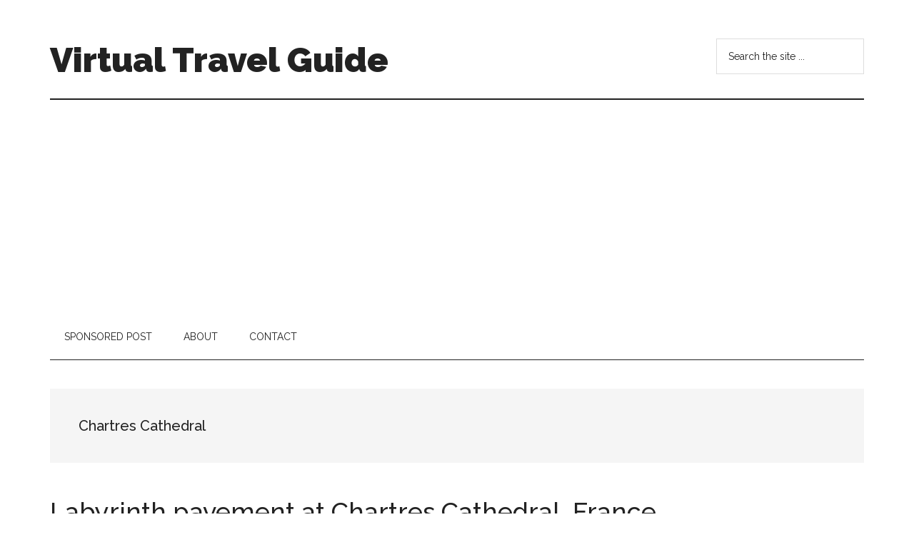

--- FILE ---
content_type: text/html; charset=UTF-8
request_url: https://virtualtravelguide.com/tag/chartres-cathedral/
body_size: 9666
content:
<!DOCTYPE html>
<html lang="en-US">
<head >
<meta charset="UTF-8" />
<meta name="viewport" content="width=device-width, initial-scale=1" />
<title>Chartres Cathedral | Virtual Travel Guide</title>
<meta name='robots' content='max-image-preview:large' />
<link rel='dns-prefetch' href='//fonts.googleapis.com' />
<link rel="alternate" type="application/rss+xml" title="Virtual Travel Guide &raquo; Feed" href="https://virtualtravelguide.com/feed/" />
<link rel="alternate" type="application/rss+xml" title="Virtual Travel Guide &raquo; Comments Feed" href="https://virtualtravelguide.com/comments/feed/" />
<link rel="alternate" type="application/rss+xml" title="Virtual Travel Guide &raquo; Chartres Cathedral Tag Feed" href="https://virtualtravelguide.com/tag/chartres-cathedral/feed/" />
<link rel="canonical" href="https://virtualtravelguide.com/tag/chartres-cathedral/" />
<!-- Genesis Open Graph -->
<meta property="og:title" content="Chartres Cathedral | Virtual Travel Guide" />
<meta property="og:type" content="website" />
<meta property="og:url" content="https://virtualtravelguide.com/tag/chartres-cathedral/" />
<script>
window._wpemojiSettings = {"baseUrl":"https:\/\/s.w.org\/images\/core\/emoji\/14.0.0\/72x72\/","ext":".png","svgUrl":"https:\/\/s.w.org\/images\/core\/emoji\/14.0.0\/svg\/","svgExt":".svg","source":{"concatemoji":"https:\/\/virtualtravelguide.com\/wp-includes\/js\/wp-emoji-release.min.js?ver=6.3"}};
/*! This file is auto-generated */
!function(i,n){var o,s,e;function c(e){try{var t={supportTests:e,timestamp:(new Date).valueOf()};sessionStorage.setItem(o,JSON.stringify(t))}catch(e){}}function p(e,t,n){e.clearRect(0,0,e.canvas.width,e.canvas.height),e.fillText(t,0,0);var t=new Uint32Array(e.getImageData(0,0,e.canvas.width,e.canvas.height).data),r=(e.clearRect(0,0,e.canvas.width,e.canvas.height),e.fillText(n,0,0),new Uint32Array(e.getImageData(0,0,e.canvas.width,e.canvas.height).data));return t.every(function(e,t){return e===r[t]})}function u(e,t,n){switch(t){case"flag":return n(e,"\ud83c\udff3\ufe0f\u200d\u26a7\ufe0f","\ud83c\udff3\ufe0f\u200b\u26a7\ufe0f")?!1:!n(e,"\ud83c\uddfa\ud83c\uddf3","\ud83c\uddfa\u200b\ud83c\uddf3")&&!n(e,"\ud83c\udff4\udb40\udc67\udb40\udc62\udb40\udc65\udb40\udc6e\udb40\udc67\udb40\udc7f","\ud83c\udff4\u200b\udb40\udc67\u200b\udb40\udc62\u200b\udb40\udc65\u200b\udb40\udc6e\u200b\udb40\udc67\u200b\udb40\udc7f");case"emoji":return!n(e,"\ud83e\udef1\ud83c\udffb\u200d\ud83e\udef2\ud83c\udfff","\ud83e\udef1\ud83c\udffb\u200b\ud83e\udef2\ud83c\udfff")}return!1}function f(e,t,n){var r="undefined"!=typeof WorkerGlobalScope&&self instanceof WorkerGlobalScope?new OffscreenCanvas(300,150):i.createElement("canvas"),a=r.getContext("2d",{willReadFrequently:!0}),o=(a.textBaseline="top",a.font="600 32px Arial",{});return e.forEach(function(e){o[e]=t(a,e,n)}),o}function t(e){var t=i.createElement("script");t.src=e,t.defer=!0,i.head.appendChild(t)}"undefined"!=typeof Promise&&(o="wpEmojiSettingsSupports",s=["flag","emoji"],n.supports={everything:!0,everythingExceptFlag:!0},e=new Promise(function(e){i.addEventListener("DOMContentLoaded",e,{once:!0})}),new Promise(function(t){var n=function(){try{var e=JSON.parse(sessionStorage.getItem(o));if("object"==typeof e&&"number"==typeof e.timestamp&&(new Date).valueOf()<e.timestamp+604800&&"object"==typeof e.supportTests)return e.supportTests}catch(e){}return null}();if(!n){if("undefined"!=typeof Worker&&"undefined"!=typeof OffscreenCanvas&&"undefined"!=typeof URL&&URL.createObjectURL&&"undefined"!=typeof Blob)try{var e="postMessage("+f.toString()+"("+[JSON.stringify(s),u.toString(),p.toString()].join(",")+"));",r=new Blob([e],{type:"text/javascript"}),a=new Worker(URL.createObjectURL(r),{name:"wpTestEmojiSupports"});return void(a.onmessage=function(e){c(n=e.data),a.terminate(),t(n)})}catch(e){}c(n=f(s,u,p))}t(n)}).then(function(e){for(var t in e)n.supports[t]=e[t],n.supports.everything=n.supports.everything&&n.supports[t],"flag"!==t&&(n.supports.everythingExceptFlag=n.supports.everythingExceptFlag&&n.supports[t]);n.supports.everythingExceptFlag=n.supports.everythingExceptFlag&&!n.supports.flag,n.DOMReady=!1,n.readyCallback=function(){n.DOMReady=!0}}).then(function(){return e}).then(function(){var e;n.supports.everything||(n.readyCallback(),(e=n.source||{}).concatemoji?t(e.concatemoji):e.wpemoji&&e.twemoji&&(t(e.twemoji),t(e.wpemoji)))}))}((window,document),window._wpemojiSettings);
</script>
<style>
img.wp-smiley,
img.emoji {
	display: inline !important;
	border: none !important;
	box-shadow: none !important;
	height: 1em !important;
	width: 1em !important;
	margin: 0 0.07em !important;
	vertical-align: -0.1em !important;
	background: none !important;
	padding: 0 !important;
}
</style>
	<link rel='stylesheet' id='genesis-blocks-style-css-css' href='https://virtualtravelguide.com/wp-content/plugins/genesis-blocks/dist/style-blocks.build.css?ver=1765453992' media='all' />
<link rel='stylesheet' id='magazine-pro-css' href='https://virtualtravelguide.com/wp-content/themes/magazine-pro/style.css?ver=3.7.0' media='all' />
<link rel='stylesheet' id='wp-block-library-css' href='https://virtualtravelguide.com/wp-includes/css/dist/block-library/style.min.css?ver=6.3' media='all' />
<style id='classic-theme-styles-inline-css'>
/*! This file is auto-generated */
.wp-block-button__link{color:#fff;background-color:#32373c;border-radius:9999px;box-shadow:none;text-decoration:none;padding:calc(.667em + 2px) calc(1.333em + 2px);font-size:1.125em}.wp-block-file__button{background:#32373c;color:#fff;text-decoration:none}
</style>
<style id='global-styles-inline-css'>
body{--wp--preset--color--black: #000000;--wp--preset--color--cyan-bluish-gray: #abb8c3;--wp--preset--color--white: #ffffff;--wp--preset--color--pale-pink: #f78da7;--wp--preset--color--vivid-red: #cf2e2e;--wp--preset--color--luminous-vivid-orange: #ff6900;--wp--preset--color--luminous-vivid-amber: #fcb900;--wp--preset--color--light-green-cyan: #7bdcb5;--wp--preset--color--vivid-green-cyan: #00d084;--wp--preset--color--pale-cyan-blue: #8ed1fc;--wp--preset--color--vivid-cyan-blue: #0693e3;--wp--preset--color--vivid-purple: #9b51e0;--wp--preset--color--theme-primary: #008285;--wp--preset--color--theme-secondary: #008285;--wp--preset--gradient--vivid-cyan-blue-to-vivid-purple: linear-gradient(135deg,rgba(6,147,227,1) 0%,rgb(155,81,224) 100%);--wp--preset--gradient--light-green-cyan-to-vivid-green-cyan: linear-gradient(135deg,rgb(122,220,180) 0%,rgb(0,208,130) 100%);--wp--preset--gradient--luminous-vivid-amber-to-luminous-vivid-orange: linear-gradient(135deg,rgba(252,185,0,1) 0%,rgba(255,105,0,1) 100%);--wp--preset--gradient--luminous-vivid-orange-to-vivid-red: linear-gradient(135deg,rgba(255,105,0,1) 0%,rgb(207,46,46) 100%);--wp--preset--gradient--very-light-gray-to-cyan-bluish-gray: linear-gradient(135deg,rgb(238,238,238) 0%,rgb(169,184,195) 100%);--wp--preset--gradient--cool-to-warm-spectrum: linear-gradient(135deg,rgb(74,234,220) 0%,rgb(151,120,209) 20%,rgb(207,42,186) 40%,rgb(238,44,130) 60%,rgb(251,105,98) 80%,rgb(254,248,76) 100%);--wp--preset--gradient--blush-light-purple: linear-gradient(135deg,rgb(255,206,236) 0%,rgb(152,150,240) 100%);--wp--preset--gradient--blush-bordeaux: linear-gradient(135deg,rgb(254,205,165) 0%,rgb(254,45,45) 50%,rgb(107,0,62) 100%);--wp--preset--gradient--luminous-dusk: linear-gradient(135deg,rgb(255,203,112) 0%,rgb(199,81,192) 50%,rgb(65,88,208) 100%);--wp--preset--gradient--pale-ocean: linear-gradient(135deg,rgb(255,245,203) 0%,rgb(182,227,212) 50%,rgb(51,167,181) 100%);--wp--preset--gradient--electric-grass: linear-gradient(135deg,rgb(202,248,128) 0%,rgb(113,206,126) 100%);--wp--preset--gradient--midnight: linear-gradient(135deg,rgb(2,3,129) 0%,rgb(40,116,252) 100%);--wp--preset--font-size--small: 12px;--wp--preset--font-size--medium: 20px;--wp--preset--font-size--large: 20px;--wp--preset--font-size--x-large: 42px;--wp--preset--font-size--normal: 16px;--wp--preset--font-size--larger: 24px;--wp--preset--spacing--20: 0.44rem;--wp--preset--spacing--30: 0.67rem;--wp--preset--spacing--40: 1rem;--wp--preset--spacing--50: 1.5rem;--wp--preset--spacing--60: 2.25rem;--wp--preset--spacing--70: 3.38rem;--wp--preset--spacing--80: 5.06rem;--wp--preset--shadow--natural: 6px 6px 9px rgba(0, 0, 0, 0.2);--wp--preset--shadow--deep: 12px 12px 50px rgba(0, 0, 0, 0.4);--wp--preset--shadow--sharp: 6px 6px 0px rgba(0, 0, 0, 0.2);--wp--preset--shadow--outlined: 6px 6px 0px -3px rgba(255, 255, 255, 1), 6px 6px rgba(0, 0, 0, 1);--wp--preset--shadow--crisp: 6px 6px 0px rgba(0, 0, 0, 1);}:where(.is-layout-flex){gap: 0.5em;}:where(.is-layout-grid){gap: 0.5em;}body .is-layout-flow > .alignleft{float: left;margin-inline-start: 0;margin-inline-end: 2em;}body .is-layout-flow > .alignright{float: right;margin-inline-start: 2em;margin-inline-end: 0;}body .is-layout-flow > .aligncenter{margin-left: auto !important;margin-right: auto !important;}body .is-layout-constrained > .alignleft{float: left;margin-inline-start: 0;margin-inline-end: 2em;}body .is-layout-constrained > .alignright{float: right;margin-inline-start: 2em;margin-inline-end: 0;}body .is-layout-constrained > .aligncenter{margin-left: auto !important;margin-right: auto !important;}body .is-layout-constrained > :where(:not(.alignleft):not(.alignright):not(.alignfull)){max-width: var(--wp--style--global--content-size);margin-left: auto !important;margin-right: auto !important;}body .is-layout-constrained > .alignwide{max-width: var(--wp--style--global--wide-size);}body .is-layout-flex{display: flex;}body .is-layout-flex{flex-wrap: wrap;align-items: center;}body .is-layout-flex > *{margin: 0;}body .is-layout-grid{display: grid;}body .is-layout-grid > *{margin: 0;}:where(.wp-block-columns.is-layout-flex){gap: 2em;}:where(.wp-block-columns.is-layout-grid){gap: 2em;}:where(.wp-block-post-template.is-layout-flex){gap: 1.25em;}:where(.wp-block-post-template.is-layout-grid){gap: 1.25em;}.has-black-color{color: var(--wp--preset--color--black) !important;}.has-cyan-bluish-gray-color{color: var(--wp--preset--color--cyan-bluish-gray) !important;}.has-white-color{color: var(--wp--preset--color--white) !important;}.has-pale-pink-color{color: var(--wp--preset--color--pale-pink) !important;}.has-vivid-red-color{color: var(--wp--preset--color--vivid-red) !important;}.has-luminous-vivid-orange-color{color: var(--wp--preset--color--luminous-vivid-orange) !important;}.has-luminous-vivid-amber-color{color: var(--wp--preset--color--luminous-vivid-amber) !important;}.has-light-green-cyan-color{color: var(--wp--preset--color--light-green-cyan) !important;}.has-vivid-green-cyan-color{color: var(--wp--preset--color--vivid-green-cyan) !important;}.has-pale-cyan-blue-color{color: var(--wp--preset--color--pale-cyan-blue) !important;}.has-vivid-cyan-blue-color{color: var(--wp--preset--color--vivid-cyan-blue) !important;}.has-vivid-purple-color{color: var(--wp--preset--color--vivid-purple) !important;}.has-black-background-color{background-color: var(--wp--preset--color--black) !important;}.has-cyan-bluish-gray-background-color{background-color: var(--wp--preset--color--cyan-bluish-gray) !important;}.has-white-background-color{background-color: var(--wp--preset--color--white) !important;}.has-pale-pink-background-color{background-color: var(--wp--preset--color--pale-pink) !important;}.has-vivid-red-background-color{background-color: var(--wp--preset--color--vivid-red) !important;}.has-luminous-vivid-orange-background-color{background-color: var(--wp--preset--color--luminous-vivid-orange) !important;}.has-luminous-vivid-amber-background-color{background-color: var(--wp--preset--color--luminous-vivid-amber) !important;}.has-light-green-cyan-background-color{background-color: var(--wp--preset--color--light-green-cyan) !important;}.has-vivid-green-cyan-background-color{background-color: var(--wp--preset--color--vivid-green-cyan) !important;}.has-pale-cyan-blue-background-color{background-color: var(--wp--preset--color--pale-cyan-blue) !important;}.has-vivid-cyan-blue-background-color{background-color: var(--wp--preset--color--vivid-cyan-blue) !important;}.has-vivid-purple-background-color{background-color: var(--wp--preset--color--vivid-purple) !important;}.has-black-border-color{border-color: var(--wp--preset--color--black) !important;}.has-cyan-bluish-gray-border-color{border-color: var(--wp--preset--color--cyan-bluish-gray) !important;}.has-white-border-color{border-color: var(--wp--preset--color--white) !important;}.has-pale-pink-border-color{border-color: var(--wp--preset--color--pale-pink) !important;}.has-vivid-red-border-color{border-color: var(--wp--preset--color--vivid-red) !important;}.has-luminous-vivid-orange-border-color{border-color: var(--wp--preset--color--luminous-vivid-orange) !important;}.has-luminous-vivid-amber-border-color{border-color: var(--wp--preset--color--luminous-vivid-amber) !important;}.has-light-green-cyan-border-color{border-color: var(--wp--preset--color--light-green-cyan) !important;}.has-vivid-green-cyan-border-color{border-color: var(--wp--preset--color--vivid-green-cyan) !important;}.has-pale-cyan-blue-border-color{border-color: var(--wp--preset--color--pale-cyan-blue) !important;}.has-vivid-cyan-blue-border-color{border-color: var(--wp--preset--color--vivid-cyan-blue) !important;}.has-vivid-purple-border-color{border-color: var(--wp--preset--color--vivid-purple) !important;}.has-vivid-cyan-blue-to-vivid-purple-gradient-background{background: var(--wp--preset--gradient--vivid-cyan-blue-to-vivid-purple) !important;}.has-light-green-cyan-to-vivid-green-cyan-gradient-background{background: var(--wp--preset--gradient--light-green-cyan-to-vivid-green-cyan) !important;}.has-luminous-vivid-amber-to-luminous-vivid-orange-gradient-background{background: var(--wp--preset--gradient--luminous-vivid-amber-to-luminous-vivid-orange) !important;}.has-luminous-vivid-orange-to-vivid-red-gradient-background{background: var(--wp--preset--gradient--luminous-vivid-orange-to-vivid-red) !important;}.has-very-light-gray-to-cyan-bluish-gray-gradient-background{background: var(--wp--preset--gradient--very-light-gray-to-cyan-bluish-gray) !important;}.has-cool-to-warm-spectrum-gradient-background{background: var(--wp--preset--gradient--cool-to-warm-spectrum) !important;}.has-blush-light-purple-gradient-background{background: var(--wp--preset--gradient--blush-light-purple) !important;}.has-blush-bordeaux-gradient-background{background: var(--wp--preset--gradient--blush-bordeaux) !important;}.has-luminous-dusk-gradient-background{background: var(--wp--preset--gradient--luminous-dusk) !important;}.has-pale-ocean-gradient-background{background: var(--wp--preset--gradient--pale-ocean) !important;}.has-electric-grass-gradient-background{background: var(--wp--preset--gradient--electric-grass) !important;}.has-midnight-gradient-background{background: var(--wp--preset--gradient--midnight) !important;}.has-small-font-size{font-size: var(--wp--preset--font-size--small) !important;}.has-medium-font-size{font-size: var(--wp--preset--font-size--medium) !important;}.has-large-font-size{font-size: var(--wp--preset--font-size--large) !important;}.has-x-large-font-size{font-size: var(--wp--preset--font-size--x-large) !important;}
.wp-block-navigation a:where(:not(.wp-element-button)){color: inherit;}
:where(.wp-block-post-template.is-layout-flex){gap: 1.25em;}:where(.wp-block-post-template.is-layout-grid){gap: 1.25em;}
:where(.wp-block-columns.is-layout-flex){gap: 2em;}:where(.wp-block-columns.is-layout-grid){gap: 2em;}
.wp-block-pullquote{font-size: 1.5em;line-height: 1.6;}
</style>
<link rel='stylesheet' id='super-rss-reader-css' href='https://virtualtravelguide.com/wp-content/plugins/super-rss-reader/public/css/style.min.css?ver=5.4' media='all' />
<link rel='stylesheet' id='dashicons-css' href='https://virtualtravelguide.com/wp-includes/css/dashicons.min.css?ver=6.3' media='all' />
<link rel='stylesheet' id='magazine-pro-fonts-css' href='https://fonts.googleapis.com/css?family=Roboto%3A300%2C400%7CRaleway%3A400%2C500%2C900&#038;ver=3.7.0' media='all' />
<link rel='stylesheet' id='magazine-pro-gutenberg-css' href='https://virtualtravelguide.com/wp-content/themes/magazine-pro/lib/gutenberg/front-end.css?ver=3.7.0' media='all' />
<style id='magazine-pro-gutenberg-inline-css'>
.gb-block-post-grid .gb-block-post-grid-more-link:hover,
.gb-block-post-grid header .gb-block-post-grid-title a:hover {
	color: #008285;
}

.button-more-link.gb-block-post-grid .gb-block-post-grid-more-link:hover,
.gb-block-post-grid .is-grid .gb-block-post-grid-image a .gb-block-post-grid-date,
.site-container .wp-block-button .wp-block-button__link {
	background-color: #008285;
	color: #ffffff;
}

.button-more-link.gb-block-post-grid .gb-block-post-grid-more-link:hover,
.wp-block-button .wp-block-button__link:not(.has-background),
.wp-block-button .wp-block-button__link:not(.has-background):focus,
.wp-block-button .wp-block-button__link:not(.has-background):hover {
	color: #ffffff;
}

.site-container .wp-block-button.is-style-outline .wp-block-button__link {
	color: #008285;
}

.site-container .wp-block-button.is-style-outline .wp-block-button__link:focus,
.site-container .wp-block-button.is-style-outline .wp-block-button__link:hover {
	color: #23a5a8;
}

.site-container .wp-block-pullquote.is-style-solid-color {
	background-color: #008285;
}		.site-container .has-small-font-size {
			font-size: 12px;
		}		.site-container .has-normal-font-size {
			font-size: 16px;
		}		.site-container .has-large-font-size {
			font-size: 20px;
		}		.site-container .has-larger-font-size {
			font-size: 24px;
		}		.site-container .has-theme-primary-color,
		.site-container .wp-block-button .wp-block-button__link.has-theme-primary-color,
		.site-container .wp-block-button.is-style-outline .wp-block-button__link.has-theme-primary-color {
			color: #008285;
		}
		.site-container .has-theme-primary-background-color,
		.site-container .wp-block-button .wp-block-button__link.has-theme-primary-background-color,
		.site-container .wp-block-pullquote.is-style-solid-color.has-theme-primary-background-color {
			background-color: #008285;
		}		.site-container .has-theme-secondary-color,
		.site-container .wp-block-button .wp-block-button__link.has-theme-secondary-color,
		.site-container .wp-block-button.is-style-outline .wp-block-button__link.has-theme-secondary-color {
			color: #008285;
		}
		.site-container .has-theme-secondary-background-color,
		.site-container .wp-block-button .wp-block-button__link.has-theme-secondary-background-color,
		.site-container .wp-block-pullquote.is-style-solid-color.has-theme-secondary-background-color {
			background-color: #008285;
		}
</style>
<script src='https://virtualtravelguide.com/wp-includes/js/jquery/jquery.min.js?ver=3.7.0' id='jquery-core-js'></script>
<script src='https://virtualtravelguide.com/wp-includes/js/jquery/jquery-migrate.min.js?ver=3.4.1' id='jquery-migrate-js'></script>
<script src='https://virtualtravelguide.com/wp-content/plugins/super-rss-reader/public/js/jquery.easy-ticker.min.js?ver=5.4' id='jquery-easy-ticker-js'></script>
<script src='https://virtualtravelguide.com/wp-content/plugins/super-rss-reader/public/js/script.min.js?ver=5.4' id='super-rss-reader-js'></script>
<link rel="https://api.w.org/" href="https://virtualtravelguide.com/wp-json/" /><link rel="alternate" type="application/json" href="https://virtualtravelguide.com/wp-json/wp/v2/tags/156" /><link rel="EditURI" type="application/rsd+xml" title="RSD" href="https://virtualtravelguide.com/xmlrpc.php?rsd" />
<link rel="icon" href="https://virtualtravelguide.com/wp-content/themes/magazine-pro/images/favicon.ico" />
<link rel="pingback" href="https://virtualtravelguide.com/xmlrpc.php" />
<script async src="https://pagead2.googlesyndication.com/pagead/js/adsbygoogle.js?client=ca-pub-3142706883053958"
     crossorigin="anonymous"></script></head>
<body class="archive tag tag-chartres-cathedral tag-156 wp-embed-responsive full-width-content genesis-breadcrumbs-hidden genesis-footer-widgets-visible" itemscope itemtype="https://schema.org/WebPage"><div class="site-container"><ul class="genesis-skip-link"><li><a href="#genesis-content" class="screen-reader-shortcut"> Skip to main content</a></li><li><a href="#genesis-nav-secondary" class="screen-reader-shortcut"> Skip to secondary menu</a></li><li><a href="#genesis-footer-widgets" class="screen-reader-shortcut"> Skip to footer</a></li></ul><header class="site-header" itemscope itemtype="https://schema.org/WPHeader"><div class="wrap"><div class="title-area"><p class="site-title" itemprop="headline"><a href="https://virtualtravelguide.com/">Virtual Travel Guide</a></p><p class="site-description" itemprop="description">Top Travel Destinations in Digital Media</p></div><div class="widget-area header-widget-area"><section id="search-2" class="widget widget_search"><div class="widget-wrap"><form class="search-form" method="get" action="https://virtualtravelguide.com/" role="search" itemprop="potentialAction" itemscope itemtype="https://schema.org/SearchAction"><label class="search-form-label screen-reader-text" for="searchform-1">Search the site ...</label><input class="search-form-input" type="search" name="s" id="searchform-1" placeholder="Search the site ..." itemprop="query-input"><input class="search-form-submit" type="submit" value="Search"><meta content="https://virtualtravelguide.com/?s={s}" itemprop="target"></form></div></section>
</div></div></header><nav class="nav-secondary" aria-label="Secondary" id="genesis-nav-secondary" itemscope itemtype="https://schema.org/SiteNavigationElement"><div class="wrap"><ul id="menu-top" class="menu genesis-nav-menu menu-secondary js-superfish"><li id="menu-item-811" class="menu-item menu-item-type-post_type menu-item-object-page menu-item-811"><a href="https://virtualtravelguide.com/sponsored-post/" itemprop="url"><span itemprop="name">Sponsored Post</span></a></li>
<li id="menu-item-386" class="menu-item menu-item-type-post_type menu-item-object-page menu-item-has-children menu-item-386"><a href="https://virtualtravelguide.com/about/" itemprop="url"><span itemprop="name">About</span></a>
<ul class="sub-menu">
	<li id="menu-item-839" class="menu-item menu-item-type-post_type menu-item-object-page menu-item-839"><a href="https://virtualtravelguide.com/gdpr-compliance-statement/" itemprop="url"><span itemprop="name">GDPR Compliance Statement</span></a></li>
</ul>
</li>
<li id="menu-item-387" class="menu-item menu-item-type-post_type menu-item-object-page menu-item-387"><a href="https://virtualtravelguide.com/contact/" itemprop="url"><span itemprop="name">Contact</span></a></li>
</ul></div></nav><div class="site-inner"><div class="content-sidebar-wrap"><main class="content" id="genesis-content"><div class="archive-description taxonomy-archive-description taxonomy-description"><h1 class="archive-title">Chartres Cathedral</h1></div><article class="post-471 post type-post status-publish format-standard category-news tag-chartres-cathedral tag-france tag-labyrinth entry" aria-label="Labyrinth pavement at Chartres Cathedral, France" itemscope itemtype="https://schema.org/CreativeWork"><header class="entry-header"><h2 class="entry-title" itemprop="headline"><a class="entry-title-link" rel="bookmark" href="https://virtualtravelguide.com/labyrinth-pavement-at-chartres-cathedral-france/">Labyrinth pavement at Chartres Cathedral, France</a></h2>
<p class="entry-meta"><time class="entry-time" itemprop="datePublished" datetime="2022-07-24T13:56:33+00:00">July 24, 2022</time> By <span class="entry-author" itemprop="author" itemscope itemtype="https://schema.org/Person"><a href="https://virtualtravelguide.com/author/admin/" class="entry-author-link" rel="author" itemprop="url"><span class="entry-author-name" itemprop="name">admin</span></a></span> <span class="entry-comments-link"><a href="https://virtualtravelguide.com/labyrinth-pavement-at-chartres-cathedral-france/#respond">Leave a Comment</a></span> </p></header><div class="entry-content" itemprop="text"><p>Labyrinth pavement at Chartres Cathedral, France. This huge limestone labyrinth was laid in floor of nave at Chartres towards end of rebuilding of cathedral after fire of 1194.#archaeohistories pic.twitter.com/fqy5tCZk1N&mdash; Archaeo - Histories (@archeohistories) July 24, 2022 &#x02026; <a href="https://virtualtravelguide.com/labyrinth-pavement-at-chartres-cathedral-france/" class="more-link">[Read more...] <span class="screen-reader-text">about Labyrinth pavement at Chartres Cathedral, France</span></a></p></div></article></main></div></div><div class="footer-widgets" id="genesis-footer-widgets"><h2 class="genesis-sidebar-title screen-reader-text">Footer</h2><div class="wrap"><div class="widget-area footer-widgets-1 footer-widget-area">
		<section id="recent-posts-2" class="widget widget_recent_entries"><div class="widget-wrap">
		<h3 class="widgettitle widget-title">Recent Posts</h3>

		<ul>
											<li>
					<a href="https://virtualtravelguide.com/the-capture-of-orange-a-chanson-de-geste-in-wood-and-paint/">The Capture of Orange: A Chanson de Geste in Wood and Paint</a>
									</li>
											<li>
					<a href="https://virtualtravelguide.com/delta-air-lines-takes-flight-inside-sphere/">Delta Air Lines Takes Flight Inside Sphere</a>
									</li>
											<li>
					<a href="https://virtualtravelguide.com/dont-be-that-tourist-a-small-london-reminder-starring-one-very-patient-horse/">Don’t Be That Tourist: A Small London Reminder Starring One Very Patient Horse</a>
									</li>
											<li>
					<a href="https://virtualtravelguide.com/from-the-temple-of-debod-to-the-royal-palace-madrid-reveals-itself/">From the Temple of Debod to the Royal Palace: Madrid Reveals Itself</a>
									</li>
											<li>
					<a href="https://virtualtravelguide.com/finding-egypt-in-madrid-my-afternoon-at-the-temple-of-debod/">Finding Egypt in Madrid: My Afternoon at the Temple of Debod</a>
									</li>
											<li>
					<a href="https://virtualtravelguide.com/galicia-and-galicia-echoes-across-europe/">Galicia and Galicia: Echoes Across Europe</a>
									</li>
											<li>
					<a href="https://virtualtravelguide.com/a-sacred-niche-in-the-hills-elijahs-cave-in-haifa/">A Sacred Niche in the Hills: Elijah’s Cave in Haifa</a>
									</li>
											<li>
					<a href="https://virtualtravelguide.com/sardinia-in-stillness-the-art-of-slowing-down-by-the-sea/">Sardinia in Stillness: The Art of Slowing Down by the Sea</a>
									</li>
											<li>
					<a href="https://virtualtravelguide.com/sicilian-sands-a-sun-kissed-escape-to-the-shores-of-the-mediterranean/">Sicilian Sands: A Sun-Kissed Escape to the Shores of the Mediterranean</a>
									</li>
											<li>
					<a href="https://virtualtravelguide.com/seattle-sets-sail-waterways-cruises-introduces-new-summer-experiences/">Seattle Sets Sail: Waterways Cruises Introduces New Summer Experiences</a>
									</li>
					</ul>

		</div></section>
</div><div class="widget-area footer-widgets-2 footer-widget-area"><section id="super_rss_reader-7" class="widget widget_super_rss_reader"><div class="widget-wrap"><h3 class="widgettitle widget-title">Travel Marketing</h3>
<!-- Start - Super RSS Reader v5.4-->
        <div class="super-rss-reader-widget"><div class="srr-main"><div class="srr-wrap srr-style-none" data-visible="5" data-speed="4000" data-id="srr-tab-121" ><div class="srr-inner"><div class="srr-item "><div class="srr-item-in srr-clearfix"><div class="srr-title"><a href="https://travelmktg.com/business-travel-quietly-reasserts-itself-in-q4-2025/" title="Business Travel Quietly Reasserts Itself in Q4 2025">Business Travel Quietly Reasserts Itself in Q4 2025</a></div></div></div><div class="srr-item srr-stripe"><div class="srr-item-in srr-clearfix"><div class="srr-title"><a href="https://travelmktg.com/shiso-city-hyogo-prefecture-japan-japans-quiet-forest-kingdom-for-slow-and-sustainable-travel/" title="Shiso City, Hyogo Prefecture, Japan: Japan’s Quiet Forest Kingdom for Slow and Sustainable Travel">Shiso City, Hyogo Prefecture, Japan: Japan’s Quiet Forest Kingdom for Slow and Sustainable Travel</a></div></div></div><div class="srr-item "><div class="srr-item-in srr-clearfix"><div class="srr-title"><a href="https://travelmktg.com/elon-musk-and-ryanair-when-a-tweet-shakes-the-budget-airline-world/" title="Elon Musk and Ryanair: When a Tweet Shakes the Budget Airline World">Elon Musk and Ryanair: When a Tweet Shakes the Budget Airline World</a></div></div></div><div class="srr-item srr-stripe"><div class="srr-item-in srr-clearfix"><div class="srr-title"><a href="https://travelmktg.com/why-we-gather-hiltons-2026-report-and-the-quiet-return-of-human-centered-events/" title="Why We Gather: Hilton’s 2026 Report and the Quiet Return of Human-Centered Events">Why We Gather: Hilton’s 2026 Report and the Quiet Return of Human-Centered Events</a></div></div></div><div class="srr-item "><div class="srr-item-in srr-clearfix"><div class="srr-title"><a href="https://travelmktg.com/xian-famous-foods-nyc-when-chili-oil-becomes-the-whole-story/" title="Xi’an Famous Foods, NYC: When Chili Oil Becomes the Whole Story">Xi’an Famous Foods, NYC: When Chili Oil Becomes the Whole Story</a></div></div></div><div class="srr-item srr-stripe"><div class="srr-item-in srr-clearfix"><div class="srr-title"><a href="https://travelmktg.com/why-joes-pizza-is-worth-waiting-in-line-new-york-city/" title="Why Joe’s Pizza Is Worth Waiting in Line, New York City">Why Joe’s Pizza Is Worth Waiting in Line, New York City</a></div></div></div><div class="srr-item "><div class="srr-item-in srr-clearfix"><div class="srr-title"><a href="https://travelmktg.com/january-in-new-york-city-cold-air-clear-light-and-a-different-kind-of-energy/" title="January in New York City: Cold Air, Clear Light, and a Different Kind of Energy">January in New York City: Cold Air, Clear Light, and a Different Kind of Energy</a></div></div></div><div class="srr-item srr-stripe"><div class="srr-item-in srr-clearfix"><div class="srr-title"><a href="https://travelmktg.com/new-york-the-megacity-that-refused-to-grow/" title="New York, The Megacity That Refused to Grow">New York, The Megacity That Refused to Grow</a></div></div></div><div class="srr-item "><div class="srr-item-in srr-clearfix"><div class="srr-title"><a href="https://travelmktg.com/the-death-of-munrow-staffordshire-england-c-1745-1760-the-met-museum-new-york/" title="The Death of Munrow, Staffordshire, England, c. 1745–1760, The Met Museum, New York">The Death of Munrow, Staffordshire, England, c. 1745–1760, The Met Museum, New York</a></div></div></div><div class="srr-item srr-stripe"><div class="srr-item-in srr-clearfix"><div class="srr-title"><a href="https://travelmktg.com/tourists-as-walking-atms-why-japans-dual-museum-pricing-is-a-bad-idea/" title="Why Japan’s Dual Museum Pricing Is a Bad Idea">Why Japan’s Dual Museum Pricing Is a Bad Idea</a></div></div></div></div></div></div></div><!-- End - Super RSS Reader --></div></section>
</div><div class="widget-area footer-widgets-3 footer-widget-area"><section id="super_rss_reader-10" class="widget widget_super_rss_reader"><div class="widget-wrap"><h3 class="widgettitle widget-title">Media Partners</h3>
<!-- Start - Super RSS Reader v5.4-->
        <div class="super-rss-reader-widget"><div class="srr-main"><ul class="srr-tab-wrap srr-tab-style-none srr-clearfix"><li data-tab="srr-tab-450">pho.tography.org</li><li data-tab="srr-tab-474">Media Presser</li><li data-tab="srr-tab-480">Brands to Shop</li></ul><div class="srr-wrap srr-style-none" data-visible="5" data-speed="4000" data-id="srr-tab-450" ><div class="srr-inner"><div class="srr-item "><div class="srr-item-in srr-clearfix"><div class="srr-title"><a href="https://pho.tography.org/2026/01/31/how-i-covered-cybertech-using-two-lenses/" title="How I Covered Cybertech 2026 with a Canon R8, One Wide Lens, One Long Lens, and a Lot of Walking">How I Covered Cybertech 2026 with a Canon R8, One Wide Lens, One Long Lens, and a Lot of Walking</a></div></div></div><div class="srr-item srr-stripe"><div class="srr-item-in srr-clearfix"><div class="srr-title"><a href="https://pho.tography.org/2026/01/31/tech-events-are-about-people-too/" title="Tech Events Are About People Too">Tech Events Are About People Too</a></div></div></div><div class="srr-item "><div class="srr-item-in srr-clearfix"><div class="srr-title"><a href="https://pho.tography.org/2026/01/30/reach-over-speed/" title="Choosing Reach Over Speed: Why I Picked the Canon RF 100–400mm f/5.6–8 IS USM for Real-World Photography">Choosing Reach Over Speed: Why I Picked the Canon RF 100–400mm f/5.6–8 IS USM for Real-World Photography</a></div></div></div><div class="srr-item srr-stripe"><div class="srr-item-in srr-clearfix"><div class="srr-title"><a href="https://pho.tography.org/2026/01/30/between-light-time-and-staircase/" title="The Quiet Negotiation Between Light, Time, and a Staircase">The Quiet Negotiation Between Light, Time, and a Staircase</a></div></div></div><div class="srr-item "><div class="srr-item-in srr-clearfix"><div class="srr-title"><a href="https://pho.tography.org/2026/01/30/why-i-never-use-cameras-flash/" title="Why I Never Use the Camera’s Built-In Flash">Why I Never Use the Camera’s Built-In Flash</a></div></div></div></div></div><div class="srr-wrap srr-style-none" data-visible="5" data-speed="4000" data-id="srr-tab-474" ><div class="srr-inner"><div class="srr-item "><div class="srr-item-in srr-clearfix"><div class="srr-title"><a href="https://mediapresser.com/2025/12/13/human-instructor-in-ai-economy/" title="Udemy Reinforces the Human Instructor in an AI-Accelerated Learning Economy">Udemy Reinforces the Human Instructor in an AI-Accelerated Learning Economy</a></div></div></div><div class="srr-item srr-stripe"><div class="srr-item-in srr-clearfix"><div class="srr-title"><a href="https://mediapresser.com/2024/11/22/video-reportage-guide/" title="The Craft of Video Reportage: A Guide to Capturing Stories in the Field">The Craft of Video Reportage: A Guide to Capturing Stories in the Field</a></div></div></div><div class="srr-item "><div class="srr-item-in srr-clearfix"><div class="srr-title"><a href="https://mediapresser.com/2024/11/07/teleste-siemens-mobility-agreement/" title="Teleste Enters into Frame Agreement with Siemens Mobility to Supply On-board Systems and Solutions">Teleste Enters into Frame Agreement with Siemens Mobility to Supply On-board Systems and Solutions</a></div></div></div><div class="srr-item srr-stripe"><div class="srr-item-in srr-clearfix"><div class="srr-title"><a href="https://mediapresser.com/2024/11/07/groundbreaking-epm-platform/" title="The Factory of the Future: Watlow® Previews Groundbreaking EPM Platform at SPS 2024">The Factory of the Future: Watlow® Previews Groundbreaking EPM Platform at SPS 2024</a></div></div></div><div class="srr-item "><div class="srr-item-in srr-clearfix"><div class="srr-title"><a href="https://mediapresser.com/2024/09/05/blueshift-is-a-go/" title="bluShift is a GO for Full Flight-Duration Engine Test">bluShift is a GO for Full Flight-Duration Engine Test</a></div></div></div></div></div><div class="srr-wrap srr-style-none" data-visible="5" data-speed="4000" data-id="srr-tab-480" ><div class="srr-inner"><div class="srr-item "><div class="srr-item-in srr-clearfix"><div class="srr-title"><a href="https://brandstoshop.com/2025/12/12/fashion-outlook-25-26/" title="Fashion Outlook 2025–2026: From Retro Comfort to Chili Red">Fashion Outlook 2025–2026: From Retro Comfort to Chili Red</a></div></div></div><div class="srr-item srr-stripe"><div class="srr-item-in srr-clearfix"><div class="srr-title"><a href="https://brandstoshop.com/2025/12/09/miniso-dusseldorf-launch/" title="MINISO Düsseldorf Launch Lights Up Flinger Straße, December 5, 2025">MINISO Düsseldorf Launch Lights Up Flinger Straße, December 5, 2025</a></div></div></div><div class="srr-item "><div class="srr-item-in srr-clearfix"><div class="srr-title"><a href="https://brandstoshop.com/2025/12/04/ikea-new-zealand-is-here/" title="IKEA Opens Its First New Zealand Store, Marking a Big Scandinavian Step into the South Pacific">IKEA Opens Its First New Zealand Store, Marking a Big Scandinavian Step into the South Pacific</a></div></div></div><div class="srr-item srr-stripe"><div class="srr-item-in srr-clearfix"><div class="srr-title"><a href="https://brandstoshop.com/2025/12/01/puma-oxford-st-flagship/" title="PUMA Oxford Street Flagship: Where Retail Meets Performance Culture">PUMA Oxford Street Flagship: Where Retail Meets Performance Culture</a></div></div></div><div class="srr-item "><div class="srr-item-in srr-clearfix"><div class="srr-title"><a href="https://brandstoshop.com/2025/11/28/black-friday-cyber-monday-2025/" title="Black Friday–Cyber Monday 2025: The Thrill Is Still There, but Wallets Are Tighter">Black Friday–Cyber Monday 2025: The Thrill Is Still There, but Wallets Are Tighter</a></div></div></div></div></div></div></div><!-- End - Super RSS Reader --></div></section>
</div></div></div><footer class="site-footer" itemscope itemtype="https://schema.org/WPFooter"><div class="wrap"><p>Copyright © 2022 <a href="https://virtualtravelguide.com">VirtualTravelGuide.com</a></p>
<p><a href="https://marketanalysis.com">Market Analysis</a> & <a href="https://marketresearchmedia.com">Market Research</a> </p></div></footer></div>	<script type="text/javascript">
		function genesisBlocksShare( url, title, w, h ){
			var left = ( window.innerWidth / 2 )-( w / 2 );
			var top  = ( window.innerHeight / 2 )-( h / 2 );
			return window.open(url, title, 'toolbar=no, location=no, directories=no, status=no, menubar=no, scrollbars=no, resizable=no, copyhistory=no, width=600, height=600, top='+top+', left='+left);
		}
	</script>
	<script src='https://virtualtravelguide.com/wp-content/plugins/genesis-blocks/dist/assets/js/dismiss.js?ver=1765453992' id='genesis-blocks-dismiss-js-js'></script>
<script src='https://virtualtravelguide.com/wp-includes/js/hoverIntent.min.js?ver=1.10.2' id='hoverIntent-js'></script>
<script src='https://virtualtravelguide.com/wp-content/themes/genesis/lib/js/menu/superfish.min.js?ver=1.7.10' id='superfish-js'></script>
<script src='https://virtualtravelguide.com/wp-content/themes/genesis/lib/js/menu/superfish.args.min.js?ver=3.6.1' id='superfish-args-js'></script>
<script src='https://virtualtravelguide.com/wp-content/themes/genesis/lib/js/skip-links.min.js?ver=3.6.1' id='skip-links-js'></script>
<script src='https://virtualtravelguide.com/wp-content/themes/magazine-pro/js/move-entry-dates.js?ver=1.1.0' id='magazine-pro-move-entry-dates-js'></script>
<script id='magazine-pro-responsive-menu-js-extra'>
var genesis_responsive_menu = {"mainMenu":"Menu","subMenu":"Submenu","menuClasses":{"combine":[".nav-primary",".nav-header",".nav-secondary"]}};
</script>
<script src='https://virtualtravelguide.com/wp-content/themes/magazine-pro/js/responsive-menus.min.js?ver=3.7.0' id='magazine-pro-responsive-menu-js'></script>
<script defer src="https://static.cloudflareinsights.com/beacon.min.js/vcd15cbe7772f49c399c6a5babf22c1241717689176015" integrity="sha512-ZpsOmlRQV6y907TI0dKBHq9Md29nnaEIPlkf84rnaERnq6zvWvPUqr2ft8M1aS28oN72PdrCzSjY4U6VaAw1EQ==" data-cf-beacon='{"version":"2024.11.0","token":"50d4687d02464c00800c054d72cf281f","r":1,"server_timing":{"name":{"cfCacheStatus":true,"cfEdge":true,"cfExtPri":true,"cfL4":true,"cfOrigin":true,"cfSpeedBrain":true},"location_startswith":null}}' crossorigin="anonymous"></script>
</body></html>


--- FILE ---
content_type: text/html; charset=utf-8
request_url: https://www.google.com/recaptcha/api2/aframe
body_size: 267
content:
<!DOCTYPE HTML><html><head><meta http-equiv="content-type" content="text/html; charset=UTF-8"></head><body><script nonce="Gusn0pjwYjf0uTnSKMCigQ">/** Anti-fraud and anti-abuse applications only. See google.com/recaptcha */ try{var clients={'sodar':'https://pagead2.googlesyndication.com/pagead/sodar?'};window.addEventListener("message",function(a){try{if(a.source===window.parent){var b=JSON.parse(a.data);var c=clients[b['id']];if(c){var d=document.createElement('img');d.src=c+b['params']+'&rc='+(localStorage.getItem("rc::a")?sessionStorage.getItem("rc::b"):"");window.document.body.appendChild(d);sessionStorage.setItem("rc::e",parseInt(sessionStorage.getItem("rc::e")||0)+1);localStorage.setItem("rc::h",'1769915583040');}}}catch(b){}});window.parent.postMessage("_grecaptcha_ready", "*");}catch(b){}</script></body></html>